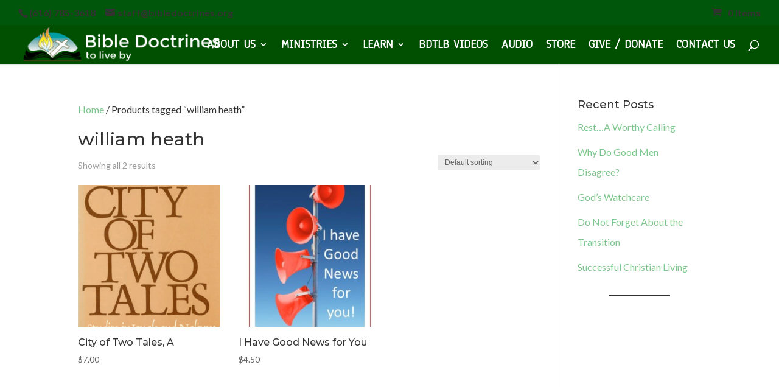

--- FILE ---
content_type: text/plain
request_url: https://www.google-analytics.com/j/collect?v=1&_v=j102&a=106770748&t=pageview&_s=1&dl=https%3A%2F%2Fwww.bibledoctrines.org%2Fproduct-tag%2Fwilliam-heath%2F&ul=en-us%40posix&dt=william%20heath%20%7C%20Bible%20Doctrines%20to%20Live%20By&sr=1280x720&vp=1280x720&_u=YEBAAAABAAAAAC~&jid=1979637239&gjid=1182890346&cid=470438424.1769769756&tid=UA-48389600-1&_gid=129709289.1769769756&_r=1&_slc=1&gtm=45He61r1n71KWNC4Wv71944943za200zd71944943&gcd=13l3l3l3l1l1&dma=0&tag_exp=103116026~103200004~104527907~104528500~104684208~104684211~115616986~115938466~115938468~116185181~116185182~116491846~116988316~117041588&z=1372026692
body_size: -452
content:
2,cG-CP8FL0721E